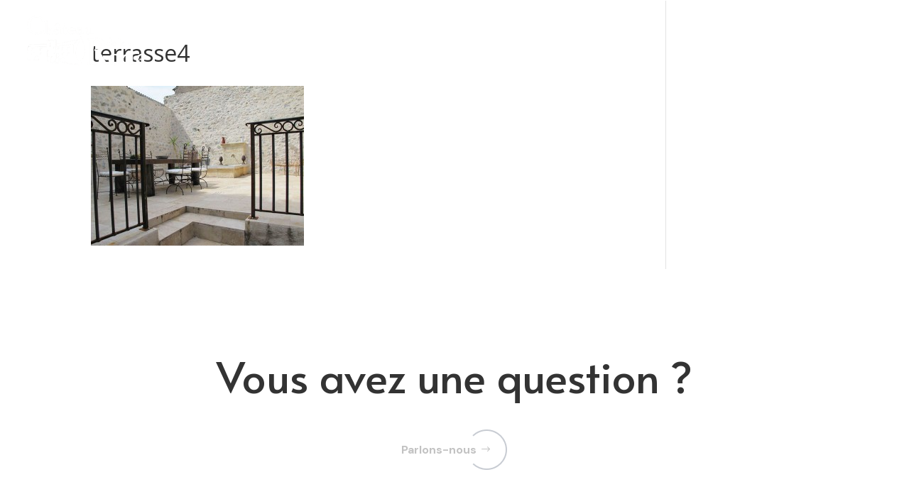

--- FILE ---
content_type: text/html; charset=UTF-8
request_url: http://www.chateaudelarode.fr/le-chateau/terrasse4/
body_size: 13769
content:
<!DOCTYPE html>
<html lang="fr-FR">
<head>
	<meta charset="UTF-8" />
<meta http-equiv="X-UA-Compatible" content="IE=edge">
	<link rel="pingback" href="http://www.chateaudelarode.fr/xmlrpc.php" />

	<script type="text/javascript">
		document.documentElement.className = 'js';
	</script>
	
	<script>var et_site_url='http://www.chateaudelarode.fr';var et_post_id='456';function et_core_page_resource_fallback(a,b){"undefined"===typeof b&&(b=a.sheet.cssRules&&0===a.sheet.cssRules.length);b&&(a.onerror=null,a.onload=null,a.href?a.href=et_site_url+"/?et_core_page_resource="+a.id+et_post_id:a.src&&(a.src=et_site_url+"/?et_core_page_resource="+a.id+et_post_id))}
</script><script id="diviarea-loader">window.DiviPopupData=window.DiviAreaConfig={"zIndex":1000000,"animateSpeed":400,"triggerClassPrefix":"show-popup-","idAttrib":"data-popup","modalIndicatorClass":"is-modal","blockingIndicatorClass":"is-blocking","defaultShowCloseButton":true,"withCloseClass":"with-close","noCloseClass":"no-close","triggerCloseClass":"close","singletonClass":"single","darkModeClass":"dark","noShadowClass":"no-shadow","altCloseClass":"close-alt","popupSelector":".et_pb_section.popup","initializeOnEvent":"et_pb_after_init_modules","popupWrapperClass":"area-outer-wrap","fullHeightClass":"full-height","openPopupClass":"da-overlay-visible","overlayClass":"da-overlay","exitIndicatorClass":"on-exit","hoverTriggerClass":"on-hover","clickTriggerClass":"on-click","onExitDelay":2000,"notMobileClass":"not-mobile","notTabletClass":"not-tablet","notDesktopClass":"not-desktop","baseContext":"body","activePopupClass":"is-open","closeButtonClass":"da-close","withLoaderClass":"with-loader","debug":false,"ajaxUrl":"http:\/\/www.chateaudelarode.fr\/wp-admin\/admin-ajax.php","sys":[]};var divimode_loader=function(){"use strict";!function(t){t.DiviArea=t.DiviPopup={loaded:!1};var n=t.DiviArea,i=n.Hooks={},o={};function r(t,n,i){var r,e,c;if("string"==typeof t)if(o[t]){if(n)if((r=o[t])&&i)for(c=r.length;c--;)(e=r[c]).callback===n&&e.context===i&&(r[c]=!1);else for(c=r.length;c--;)r[c].callback===n&&(r[c]=!1)}else o[t]=[]}function e(t,n,i,r){if("string"==typeof t){var e={callback:n,priority:i,context:r},c=o[t];c?(c.push(e),c=function(t){var n,i,o,r,e=t.length;for(r=1;r<e;r++)for(n=t[r],i=r;i>0;i--)(o=t[i-1]).priority>n.priority&&(t[i]=o,t[i-1]=n);return t}(c)):c=[e],o[t]=c}}function c(t,n,i){"string"==typeof n&&(n=[n]);var r,e,c=[];for(r=0;r<n.length;r++)Array.prototype.push.apply(c,o[n[r]]);for(e=0;e<c.length;e++){var a=void 0;c[e]&&"function"==typeof c[e].callback&&("filter"===t?void 0!==(a=c[e].callback.apply(c[e].context,i))&&(i[0]=a):c[e].callback.apply(c[e].context,i))}if("filter"===t)return i[0]}i.silent=function(){return i},n.removeFilter=i.removeFilter=function(t,n){r(t,n)},n.removeAction=i.removeAction=function(t,n){r(t,n)},n.applyFilters=i.applyFilters=function(t){for(var n=[],i=arguments.length-1;i-- >0;)n[i]=arguments[i+1];return c("filter",t,n)},n.doAction=i.doAction=function(t){for(var n=[],i=arguments.length-1;i-- >0;)n[i]=arguments[i+1];c("action",t,n)},n.addFilter=i.addFilter=function(n,i,o,r){e(n,i,parseInt(o||10,10),r||t)},n.addAction=i.addAction=function(n,i,o,r){e(n,i,parseInt(o||10,10),r||t)},n.addActionOnce=i.addActionOnce=function(n,i,o,c){e(n,i,parseInt(o||10,10),c||t),e(n,(function(){r(n,i)}),1+parseInt(o||10,10),c||t)}}(window);return{}}();
</script><meta name='robots' content='index, follow, max-image-preview:large, max-snippet:-1, max-video-preview:-1' />

	<!-- This site is optimized with the Yoast SEO plugin v21.9.1 - https://yoast.com/wordpress/plugins/seo/ -->
	<title>terrasse4 &#8211; Château de la Rode</title>
	<link rel="canonical" href="http://www.chateaudelarode.fr/le-chateau/terrasse4/" />
	<meta property="og:locale" content="fr_FR" />
	<meta property="og:type" content="article" />
	<meta property="og:title" content="terrasse4 &#8211; Château de la Rode" />
	<meta property="og:url" content="http://www.chateaudelarode.fr/le-chateau/terrasse4/" />
	<meta property="og:site_name" content="Château de la Rode" />
	<meta property="article:publisher" content="https://fr-fr.facebook.com/chateaudelarode/" />
	<meta property="og:image" content="http://www.chateaudelarode.fr/le-chateau/terrasse4" />
	<meta property="og:image:width" content="600" />
	<meta property="og:image:height" content="450" />
	<meta property="og:image:type" content="image/jpeg" />
	<meta name="twitter:card" content="summary_large_image" />
	<script type="application/ld+json" class="yoast-schema-graph">{"@context":"https://schema.org","@graph":[{"@type":"WebPage","@id":"http://www.chateaudelarode.fr/le-chateau/terrasse4/","url":"http://www.chateaudelarode.fr/le-chateau/terrasse4/","name":"terrasse4 &#8211; Château de la Rode","isPartOf":{"@id":"http://www.chateaudelarode.fr/#website"},"primaryImageOfPage":{"@id":"http://www.chateaudelarode.fr/le-chateau/terrasse4/#primaryimage"},"image":{"@id":"http://www.chateaudelarode.fr/le-chateau/terrasse4/#primaryimage"},"thumbnailUrl":"http://www.chateaudelarode.fr/wp-content/uploads/2015/08/terrasse4.jpg","datePublished":"2015-08-27T15:24:04+00:00","dateModified":"2015-08-27T15:24:04+00:00","breadcrumb":{"@id":"http://www.chateaudelarode.fr/le-chateau/terrasse4/#breadcrumb"},"inLanguage":"fr-FR","potentialAction":[{"@type":"ReadAction","target":["http://www.chateaudelarode.fr/le-chateau/terrasse4/"]}]},{"@type":"ImageObject","inLanguage":"fr-FR","@id":"http://www.chateaudelarode.fr/le-chateau/terrasse4/#primaryimage","url":"http://www.chateaudelarode.fr/wp-content/uploads/2015/08/terrasse4.jpg","contentUrl":"http://www.chateaudelarode.fr/wp-content/uploads/2015/08/terrasse4.jpg","width":600,"height":450},{"@type":"BreadcrumbList","@id":"http://www.chateaudelarode.fr/le-chateau/terrasse4/#breadcrumb","itemListElement":[{"@type":"ListItem","position":1,"name":"Accueil","item":"https://www.chateaudelarode.fr/"},{"@type":"ListItem","position":2,"name":"Le Château de la rode","item":"https://www.chateaudelarode.fr/le-chateau/"},{"@type":"ListItem","position":3,"name":"terrasse4"}]},{"@type":"WebSite","@id":"http://www.chateaudelarode.fr/#website","url":"http://www.chateaudelarode.fr/","name":"Château de la Rode","description":"Chambres d&#039;hôtes d&#039;exception dans les Cévennes","publisher":{"@id":"http://www.chateaudelarode.fr/#organization"},"potentialAction":[{"@type":"SearchAction","target":{"@type":"EntryPoint","urlTemplate":"http://www.chateaudelarode.fr/?s={search_term_string}"},"query-input":"required name=search_term_string"}],"inLanguage":"fr-FR"},{"@type":"Organization","@id":"http://www.chateaudelarode.fr/#organization","name":"Château de la Rode","alternateName":"Château de la Rode","url":"http://www.chateaudelarode.fr/","logo":{"@type":"ImageObject","inLanguage":"fr-FR","@id":"http://www.chateaudelarode.fr/#/schema/logo/image/","url":"http://www.chateaudelarode.fr/wp-content/uploads/2020/01/logo-chateau-de-la-rode-aumessas.png","contentUrl":"http://www.chateaudelarode.fr/wp-content/uploads/2020/01/logo-chateau-de-la-rode-aumessas.png","width":400,"height":167,"caption":"Château de la Rode"},"image":{"@id":"http://www.chateaudelarode.fr/#/schema/logo/image/"},"sameAs":["https://fr-fr.facebook.com/chateaudelarode/","https://www.instagram.com/chateaudelarode/?hl=fr"]}]}</script>
	<!-- / Yoast SEO plugin. -->


<link rel='dns-prefetch' href='//fonts.googleapis.com' />
<link rel="alternate" type="application/rss+xml" title="Château de la Rode &raquo; Flux" href="http://www.chateaudelarode.fr/feed/" />
<link rel="alternate" type="application/rss+xml" title="Château de la Rode &raquo; Flux des commentaires" href="http://www.chateaudelarode.fr/comments/feed/" />
<link rel="alternate" type="application/rss+xml" title="Château de la Rode &raquo; terrasse4 Flux des commentaires" href="http://www.chateaudelarode.fr/le-chateau/terrasse4/feed/" />
<meta content="Divi v.4.9.7" name="generator"/><link rel='stylesheet' id='wp-block-library-css' href='http://www.chateaudelarode.fr/wp-includes/css/dist/block-library/style.min.css?ver=6.4.7' type='text/css' media='all' />
<style id='classic-theme-styles-inline-css' type='text/css'>
/*! This file is auto-generated */
.wp-block-button__link{color:#fff;background-color:#32373c;border-radius:9999px;box-shadow:none;text-decoration:none;padding:calc(.667em + 2px) calc(1.333em + 2px);font-size:1.125em}.wp-block-file__button{background:#32373c;color:#fff;text-decoration:none}
</style>
<style id='global-styles-inline-css' type='text/css'>
body{--wp--preset--color--black: #000000;--wp--preset--color--cyan-bluish-gray: #abb8c3;--wp--preset--color--white: #ffffff;--wp--preset--color--pale-pink: #f78da7;--wp--preset--color--vivid-red: #cf2e2e;--wp--preset--color--luminous-vivid-orange: #ff6900;--wp--preset--color--luminous-vivid-amber: #fcb900;--wp--preset--color--light-green-cyan: #7bdcb5;--wp--preset--color--vivid-green-cyan: #00d084;--wp--preset--color--pale-cyan-blue: #8ed1fc;--wp--preset--color--vivid-cyan-blue: #0693e3;--wp--preset--color--vivid-purple: #9b51e0;--wp--preset--gradient--vivid-cyan-blue-to-vivid-purple: linear-gradient(135deg,rgba(6,147,227,1) 0%,rgb(155,81,224) 100%);--wp--preset--gradient--light-green-cyan-to-vivid-green-cyan: linear-gradient(135deg,rgb(122,220,180) 0%,rgb(0,208,130) 100%);--wp--preset--gradient--luminous-vivid-amber-to-luminous-vivid-orange: linear-gradient(135deg,rgba(252,185,0,1) 0%,rgba(255,105,0,1) 100%);--wp--preset--gradient--luminous-vivid-orange-to-vivid-red: linear-gradient(135deg,rgba(255,105,0,1) 0%,rgb(207,46,46) 100%);--wp--preset--gradient--very-light-gray-to-cyan-bluish-gray: linear-gradient(135deg,rgb(238,238,238) 0%,rgb(169,184,195) 100%);--wp--preset--gradient--cool-to-warm-spectrum: linear-gradient(135deg,rgb(74,234,220) 0%,rgb(151,120,209) 20%,rgb(207,42,186) 40%,rgb(238,44,130) 60%,rgb(251,105,98) 80%,rgb(254,248,76) 100%);--wp--preset--gradient--blush-light-purple: linear-gradient(135deg,rgb(255,206,236) 0%,rgb(152,150,240) 100%);--wp--preset--gradient--blush-bordeaux: linear-gradient(135deg,rgb(254,205,165) 0%,rgb(254,45,45) 50%,rgb(107,0,62) 100%);--wp--preset--gradient--luminous-dusk: linear-gradient(135deg,rgb(255,203,112) 0%,rgb(199,81,192) 50%,rgb(65,88,208) 100%);--wp--preset--gradient--pale-ocean: linear-gradient(135deg,rgb(255,245,203) 0%,rgb(182,227,212) 50%,rgb(51,167,181) 100%);--wp--preset--gradient--electric-grass: linear-gradient(135deg,rgb(202,248,128) 0%,rgb(113,206,126) 100%);--wp--preset--gradient--midnight: linear-gradient(135deg,rgb(2,3,129) 0%,rgb(40,116,252) 100%);--wp--preset--font-size--small: 13px;--wp--preset--font-size--medium: 20px;--wp--preset--font-size--large: 36px;--wp--preset--font-size--x-large: 42px;--wp--preset--spacing--20: 0.44rem;--wp--preset--spacing--30: 0.67rem;--wp--preset--spacing--40: 1rem;--wp--preset--spacing--50: 1.5rem;--wp--preset--spacing--60: 2.25rem;--wp--preset--spacing--70: 3.38rem;--wp--preset--spacing--80: 5.06rem;--wp--preset--shadow--natural: 6px 6px 9px rgba(0, 0, 0, 0.2);--wp--preset--shadow--deep: 12px 12px 50px rgba(0, 0, 0, 0.4);--wp--preset--shadow--sharp: 6px 6px 0px rgba(0, 0, 0, 0.2);--wp--preset--shadow--outlined: 6px 6px 0px -3px rgba(255, 255, 255, 1), 6px 6px rgba(0, 0, 0, 1);--wp--preset--shadow--crisp: 6px 6px 0px rgba(0, 0, 0, 1);}:where(.is-layout-flex){gap: 0.5em;}:where(.is-layout-grid){gap: 0.5em;}body .is-layout-flow > .alignleft{float: left;margin-inline-start: 0;margin-inline-end: 2em;}body .is-layout-flow > .alignright{float: right;margin-inline-start: 2em;margin-inline-end: 0;}body .is-layout-flow > .aligncenter{margin-left: auto !important;margin-right: auto !important;}body .is-layout-constrained > .alignleft{float: left;margin-inline-start: 0;margin-inline-end: 2em;}body .is-layout-constrained > .alignright{float: right;margin-inline-start: 2em;margin-inline-end: 0;}body .is-layout-constrained > .aligncenter{margin-left: auto !important;margin-right: auto !important;}body .is-layout-constrained > :where(:not(.alignleft):not(.alignright):not(.alignfull)){max-width: var(--wp--style--global--content-size);margin-left: auto !important;margin-right: auto !important;}body .is-layout-constrained > .alignwide{max-width: var(--wp--style--global--wide-size);}body .is-layout-flex{display: flex;}body .is-layout-flex{flex-wrap: wrap;align-items: center;}body .is-layout-flex > *{margin: 0;}body .is-layout-grid{display: grid;}body .is-layout-grid > *{margin: 0;}:where(.wp-block-columns.is-layout-flex){gap: 2em;}:where(.wp-block-columns.is-layout-grid){gap: 2em;}:where(.wp-block-post-template.is-layout-flex){gap: 1.25em;}:where(.wp-block-post-template.is-layout-grid){gap: 1.25em;}.has-black-color{color: var(--wp--preset--color--black) !important;}.has-cyan-bluish-gray-color{color: var(--wp--preset--color--cyan-bluish-gray) !important;}.has-white-color{color: var(--wp--preset--color--white) !important;}.has-pale-pink-color{color: var(--wp--preset--color--pale-pink) !important;}.has-vivid-red-color{color: var(--wp--preset--color--vivid-red) !important;}.has-luminous-vivid-orange-color{color: var(--wp--preset--color--luminous-vivid-orange) !important;}.has-luminous-vivid-amber-color{color: var(--wp--preset--color--luminous-vivid-amber) !important;}.has-light-green-cyan-color{color: var(--wp--preset--color--light-green-cyan) !important;}.has-vivid-green-cyan-color{color: var(--wp--preset--color--vivid-green-cyan) !important;}.has-pale-cyan-blue-color{color: var(--wp--preset--color--pale-cyan-blue) !important;}.has-vivid-cyan-blue-color{color: var(--wp--preset--color--vivid-cyan-blue) !important;}.has-vivid-purple-color{color: var(--wp--preset--color--vivid-purple) !important;}.has-black-background-color{background-color: var(--wp--preset--color--black) !important;}.has-cyan-bluish-gray-background-color{background-color: var(--wp--preset--color--cyan-bluish-gray) !important;}.has-white-background-color{background-color: var(--wp--preset--color--white) !important;}.has-pale-pink-background-color{background-color: var(--wp--preset--color--pale-pink) !important;}.has-vivid-red-background-color{background-color: var(--wp--preset--color--vivid-red) !important;}.has-luminous-vivid-orange-background-color{background-color: var(--wp--preset--color--luminous-vivid-orange) !important;}.has-luminous-vivid-amber-background-color{background-color: var(--wp--preset--color--luminous-vivid-amber) !important;}.has-light-green-cyan-background-color{background-color: var(--wp--preset--color--light-green-cyan) !important;}.has-vivid-green-cyan-background-color{background-color: var(--wp--preset--color--vivid-green-cyan) !important;}.has-pale-cyan-blue-background-color{background-color: var(--wp--preset--color--pale-cyan-blue) !important;}.has-vivid-cyan-blue-background-color{background-color: var(--wp--preset--color--vivid-cyan-blue) !important;}.has-vivid-purple-background-color{background-color: var(--wp--preset--color--vivid-purple) !important;}.has-black-border-color{border-color: var(--wp--preset--color--black) !important;}.has-cyan-bluish-gray-border-color{border-color: var(--wp--preset--color--cyan-bluish-gray) !important;}.has-white-border-color{border-color: var(--wp--preset--color--white) !important;}.has-pale-pink-border-color{border-color: var(--wp--preset--color--pale-pink) !important;}.has-vivid-red-border-color{border-color: var(--wp--preset--color--vivid-red) !important;}.has-luminous-vivid-orange-border-color{border-color: var(--wp--preset--color--luminous-vivid-orange) !important;}.has-luminous-vivid-amber-border-color{border-color: var(--wp--preset--color--luminous-vivid-amber) !important;}.has-light-green-cyan-border-color{border-color: var(--wp--preset--color--light-green-cyan) !important;}.has-vivid-green-cyan-border-color{border-color: var(--wp--preset--color--vivid-green-cyan) !important;}.has-pale-cyan-blue-border-color{border-color: var(--wp--preset--color--pale-cyan-blue) !important;}.has-vivid-cyan-blue-border-color{border-color: var(--wp--preset--color--vivid-cyan-blue) !important;}.has-vivid-purple-border-color{border-color: var(--wp--preset--color--vivid-purple) !important;}.has-vivid-cyan-blue-to-vivid-purple-gradient-background{background: var(--wp--preset--gradient--vivid-cyan-blue-to-vivid-purple) !important;}.has-light-green-cyan-to-vivid-green-cyan-gradient-background{background: var(--wp--preset--gradient--light-green-cyan-to-vivid-green-cyan) !important;}.has-luminous-vivid-amber-to-luminous-vivid-orange-gradient-background{background: var(--wp--preset--gradient--luminous-vivid-amber-to-luminous-vivid-orange) !important;}.has-luminous-vivid-orange-to-vivid-red-gradient-background{background: var(--wp--preset--gradient--luminous-vivid-orange-to-vivid-red) !important;}.has-very-light-gray-to-cyan-bluish-gray-gradient-background{background: var(--wp--preset--gradient--very-light-gray-to-cyan-bluish-gray) !important;}.has-cool-to-warm-spectrum-gradient-background{background: var(--wp--preset--gradient--cool-to-warm-spectrum) !important;}.has-blush-light-purple-gradient-background{background: var(--wp--preset--gradient--blush-light-purple) !important;}.has-blush-bordeaux-gradient-background{background: var(--wp--preset--gradient--blush-bordeaux) !important;}.has-luminous-dusk-gradient-background{background: var(--wp--preset--gradient--luminous-dusk) !important;}.has-pale-ocean-gradient-background{background: var(--wp--preset--gradient--pale-ocean) !important;}.has-electric-grass-gradient-background{background: var(--wp--preset--gradient--electric-grass) !important;}.has-midnight-gradient-background{background: var(--wp--preset--gradient--midnight) !important;}.has-small-font-size{font-size: var(--wp--preset--font-size--small) !important;}.has-medium-font-size{font-size: var(--wp--preset--font-size--medium) !important;}.has-large-font-size{font-size: var(--wp--preset--font-size--large) !important;}.has-x-large-font-size{font-size: var(--wp--preset--font-size--x-large) !important;}
.wp-block-navigation a:where(:not(.wp-element-button)){color: inherit;}
:where(.wp-block-post-template.is-layout-flex){gap: 1.25em;}:where(.wp-block-post-template.is-layout-grid){gap: 1.25em;}
:where(.wp-block-columns.is-layout-flex){gap: 2em;}:where(.wp-block-columns.is-layout-grid){gap: 2em;}
.wp-block-pullquote{font-size: 1.5em;line-height: 1.6;}
</style>
<link rel='stylesheet' id='css-divi-area-css' href='http://www.chateaudelarode.fr/wp-content/plugins/popups-for-divi/styles/front.min.css?ver=3.0.5' type='text/css' media='all' />
<style id='css-divi-area-inline-css' type='text/css'>
.et_pb_section.popup{display:none}
</style>
<link rel='stylesheet' id='divi-style-css' href='http://www.chateaudelarode.fr/wp-content/themes/chateaudelarode-site/style.css?ver=4.9.7' type='text/css' media='all' />
<style id='divi-style-inline-css' type='text/css'>

				picture#logo {
					display: inherit;
				}
				picture#logo source, picture#logo img {
					max-height: 75%;
					vertical-align: middle;
				}
				@media (min-width: 981px) {
					.et_vertical_nav #main-header picture#logo source,
					.et_vertical_nav #main-header picture#logo img {
						margin-bottom: 28px;
					}
				}
			
</style>
<link rel='stylesheet' id='et-builder-googlefonts-cached-css' href='http://fonts.googleapis.com/css?family=Open+Sans:300,300italic,regular,italic,600,600italic,700,700italic,800,800italic|Alata:regular|Raleway:100,100italic,200,200italic,300,300italic,regular,italic,500,500italic,600,600italic,700,700italic,800,800italic,900,900italic|Montserrat:100,100italic,200,200italic,300,300italic,regular,italic,500,500italic,600,600italic,700,700italic,800,800italic,900,900italic|DM+Sans:regular,italic,500,500italic,700,700italic&#038;subset=cyrillic,cyrillic-ext,greek,greek-ext,latin,latin-ext,vietnamese&#038;display=swap' type='text/css' media='all' />
<script type="text/javascript" src="http://www.chateaudelarode.fr/wp-includes/js/jquery/jquery.min.js?ver=3.7.1" id="jquery-core-js"></script>
<script type="text/javascript" src="http://www.chateaudelarode.fr/wp-includes/js/jquery/jquery-migrate.min.js?ver=3.4.1" id="jquery-migrate-js"></script>
<script type="text/javascript" src="http://www.chateaudelarode.fr/wp-content/plugins/popups-for-divi/scripts/ie-compat.min.js?ver=3.0.5" id="dap-ie-js"></script>
<link rel="https://api.w.org/" href="http://www.chateaudelarode.fr/wp-json/" /><link rel="alternate" type="application/json" href="http://www.chateaudelarode.fr/wp-json/wp/v2/media/456" /><link rel="EditURI" type="application/rsd+xml" title="RSD" href="http://www.chateaudelarode.fr/xmlrpc.php?rsd" />
<meta name="generator" content="WordPress 6.4.7" />
<link rel='shortlink' href='http://www.chateaudelarode.fr/?p=456' />
<link rel="alternate" type="application/json+oembed" href="http://www.chateaudelarode.fr/wp-json/oembed/1.0/embed?url=http%3A%2F%2Fwww.chateaudelarode.fr%2Fle-chateau%2Fterrasse4%2F" />
<link rel="alternate" type="text/xml+oembed" href="http://www.chateaudelarode.fr/wp-json/oembed/1.0/embed?url=http%3A%2F%2Fwww.chateaudelarode.fr%2Fle-chateau%2Fterrasse4%2F&#038;format=xml" />
<meta name="viewport" content="width=device-width, initial-scale=1.0, maximum-scale=1.0, user-scalable=0" /><link rel="preload" href="http://www.chateaudelarode.fr/wp-content/themes/chateaudelarode-site/core/admin/fonts/modules.ttf" as="font" crossorigin="anonymous"><link rel="icon" href="http://www.chateaudelarode.fr/wp-content/uploads/2015/08/cropped-logofavicon-chateau-de-la-rode-cevennes-e1440691560258-32x32.png" sizes="32x32" />
<link rel="icon" href="http://www.chateaudelarode.fr/wp-content/uploads/2015/08/cropped-logofavicon-chateau-de-la-rode-cevennes-e1440691560258-192x192.png" sizes="192x192" />
<link rel="apple-touch-icon" href="http://www.chateaudelarode.fr/wp-content/uploads/2015/08/cropped-logofavicon-chateau-de-la-rode-cevennes-e1440691560258-180x180.png" />
<meta name="msapplication-TileImage" content="http://www.chateaudelarode.fr/wp-content/uploads/2015/08/cropped-logofavicon-chateau-de-la-rode-cevennes-e1440691560258-270x270.png" />
<link rel="stylesheet" id="et-divi-customizer-global-cached-inline-styles" href="http://www.chateaudelarode.fr/wp-content/et-cache/global/et-divi-customizer-global-17673678380353.min.css" onerror="et_core_page_resource_fallback(this, true)" onload="et_core_page_resource_fallback(this)" /></head>
<body class="attachment attachment-template-default attachmentid-456 attachment-jpeg et-tb-has-template et-tb-has-header et-tb-has-footer et_pb_button_helper_class et_pb_gutter et_pb_gutters3 et_smooth_scroll et_right_sidebar et_divi_theme et-db et_minified_js et_minified_css">
	<div id="page-container">
<div id="et-boc" class="et-boc">
			
		<header class="et-l et-l--header">
			<div class="et_builder_inner_content et_pb_gutters3">
		<div class="et_pb_section et_pb_section_0_tb_header et_section_regular et_section_transparent" >
				
				
				
				
					<div class="et_pb_row et_pb_row_0_tb_header et_pb_equal_columns et_pb_gutters1">
				<div class="et_pb_column et_pb_column_1_4 et_pb_column_0_tb_header  et_pb_css_mix_blend_mode_passthrough">
				
				
				<div class="et_pb_module et_pb_image et_pb_image_0_tb_header">
				
				
				<a href="http://www.chateaudelarode.fr/"><span class="et_pb_image_wrap "><img decoding="async" width="612" height="256" src="https://www.chateaudelarode.fr/wp-content/uploads/2015/08/logo-chateau-de-la-rode-cevennes-chambres-hotes-location-appartement-parc-national-.png" alt="Appartements et chambres d’hôtes d’exception au coeur du parc national des Cèvennes, à Aumessas" title="Retour à l&#039;accueil" srcset="http://www.chateaudelarode.fr/wp-content/uploads/2015/08/logo-chateau-de-la-rode-cevennes-chambres-hotes-location-appartement-parc-national-.png 612w, http://www.chateaudelarode.fr/wp-content/uploads/2015/08/logo-chateau-de-la-rode-cevennes-chambres-hotes-location-appartement-parc-national--300x125.png 300w" sizes="(max-width: 612px) 100vw, 612px" class="wp-image-101" /></span></a>
			</div>
			</div> <!-- .et_pb_column --><div class="et_pb_column et_pb_column_1_2 et_pb_column_1_tb_header  et_pb_css_mix_blend_mode_passthrough">
				
				
				<div class="et_pb_module et_pb_code et_pb_code_0_tb_header">
				
				
				<div class="et_pb_code_inner"><style>
  
/* enable class below once you're done editing the menu */

.fullwidth-menu {
opacity: 0;
top: 0vh;
visibility: hidden;
}

.menu-pointer {
    cursor: pointer;
}

.line{
display: block;
position: absolute;
height: 2px;
width: 100%;
background: white;
opacity: 1;
-webkit-transition: .1s ease-in-out;
-moz-transition: .1s ease-in-out;
-o-transition: .1s ease-in-out;
transition: .1s ease-in-out;
}

.fullwidth-open.open .line{
background: white; 
}

.line-1 {
top: 15px;    
}
  
.line-2 {
top: 25px;
width: 80%;
}
 
.line-3 {
top: 35px;
width: 50%;
}
 
.fullwidth-open.open .line-1 {
top: 25px;
-webkit-transform: rotate(135deg);
-moz-transform: rotate(135deg);
-o-transform: rotate(135deg);
transform: rotate(135deg);
}
 
.fullwidth-open.open .line-2 {
display: none;
}
 
.fullwidth-open.open .line-3 {
top: 25px;
width: 100%;
-webkit-transform: rotate(-135deg);
-moz-transform: rotate(-135deg);
-o-transform: rotate(-135deg);
transform: rotate(-135deg);
}
 
.fullwidth-menu-open {
opacity: 1 !important;
top: 0 !important;
visibility: visible !important;
}
 
.fullwidth-menu {
-webkit-transition: all 0.5s ease !important;
-moz-transition: all 0.5s ease !important;
-o-transition: all 0.5s ease !important;
-ms-transition: all 0.5s ease !important;
transition: all 0.5s ease !important;
}
  
.main-menu-item ul {
display: none; 
padding: 0;
margin-top: 50px;
}
  
.toggle-sub-menu {
cursor: pointer;
}  

</style>

<script src="https://cdnjs.cloudflare.com/ajax/libs/animejs/3.2.0/anime.min.js"></script>

<script>
  
jQuery(function($){
$(document).ready(function(){  

// All variables needed in functions  
var menuSection = $('.fullwidth-menu');
var hamburgerIcon = $('.fullwidth-open');
var menuLink = $('.fullwidth-menu a');
var subMenu = $('.main-menu-item ul');
var toggleIcon = $('.toggle-sub-menu');
  
  
// Open fullwidth menu & animate items  
hamburgerIcon.click(function(){
	$(this).toggleClass('open');
	menuSection.toggleClass('fullwidth-menu-open');
	if (menuSection.hasClass("fullwidth-menu-open")) {
		anime({
  		targets: '.stagger-effect',
  		translateY: [150, 0],
  		opacity: [0, 1],
  		loop: false,
  		delay: anime.stagger(100, {easing: 'easeOutQuad'})
		});

	} else { 
		subMenu.slideUp();  
		toggleIcon.text($(this).text() == '+' ? '-' : '+');  
	}
});

  
// Change icon when toggling the submenu  
toggleIcon.click(function(){  
	var subMenu = $(this).parent().find("ul");
	subMenu.slideToggle(); 
	$(this).text($(this).text() == '-' ? '+' : '-'); 
});  
  
});
});
  
</script></div>
			</div> <!-- .et_pb_code -->
			</div> <!-- .et_pb_column --><div class="et_pb_column et_pb_column_1_4 et_pb_column_2_tb_header  et_pb_css_mix_blend_mode_passthrough et-last-child">
				
				
				<div class="et_pb_module et_pb_text et_pb_text_0_tb_header fullwidth-open menu-pointer  et_pb_text_align_left et_pb_bg_layout_light">
				
				
				<div class="et_pb_text_inner"><span class="line line-1"></span><br />
<span class="line line-2"></span><br />
<span class="line line-3"></span></div>
			</div> <!-- .et_pb_text -->
			</div> <!-- .et_pb_column -->
				
				
			</div> <!-- .et_pb_row -->
				
				
			</div> <!-- .et_pb_section --><div class="et_pb_section et_pb_section_1_tb_header fullwidth-menu et_section_regular et_pb_section--absolute" >
				
				
				
				
					<div class="et_pb_row et_pb_row_1_tb_header et_pb_equal_columns et_pb_gutters1">
				<div class="et_pb_with_border et_pb_column_1_2 et_pb_column et_pb_column_3_tb_header  et_pb_css_mix_blend_mode_passthrough">
				
				
				<div class="et_pb_module et_pb_text et_pb_text_1_tb_header stagger-effect main-menu-item   et_pb_text_align_left et_pb_bg_layout_light">
				
				
				<div class="et_pb_text_inner"><span style="color: #686868; font-family: 'Montserrat',Helvetica,Arial,Lucida,sans-serif;  font-weight:100;">01—</span> <a href="/">Accueil</a> </div>
			</div> <!-- .et_pb_text --><div class="et_pb_module et_pb_text et_pb_text_2_tb_header stagger-effect main-menu-item   et_pb_text_align_left et_pb_bg_layout_light">
				
				
				<div class="et_pb_text_inner"><p><span style="color: #686868; font-family: 'Montserrat',Helvetica,Arial,Lucida,sans-serif;  font-weight:100;">02—</span> <a href="/les-chambres-d-hotes/">Chambres</a></p></div>
			</div> <!-- .et_pb_text --><div class="et_pb_module et_pb_text et_pb_text_3_tb_header stagger-effect main-menu-item   et_pb_text_align_left et_pb_bg_layout_light">
				
				
				<div class="et_pb_text_inner"><span style="color: #686868; font-family: 'Montserrat',Helvetica,Arial,Lucida,sans-serif; font-weight: 100;">03—</span> À Propos <span class="toggle-sub-menu" style="color: #fff; font-family: 'Montserrat';">+</span></p>
<ul>
<li><a href="/le-chateau/">Le Château</a></li>
<li><a href="/le-village-daumessas/">Le Village</a></li>
<li><a href="/les-activites/">Les Activités</a></li>
</ul></div>
			</div> <!-- .et_pb_text --><div class="et_pb_module et_pb_text et_pb_text_4_tb_header stagger-effect main-menu-item   et_pb_text_align_left et_pb_bg_layout_light">
				
				
				<div class="et_pb_text_inner"><span style="color: #686868; font-family: 'Montserrat',Helvetica,Arial,Lucida,sans-serif;  font-weight:100; ">04—</span> <a href="/contact/">Contact</a> </div>
			</div> <!-- .et_pb_text -->
			</div> <!-- .et_pb_column --><div class="et_pb_column et_pb_column_1_2 et_pb_column_4_tb_header  et_pb_css_mix_blend_mode_passthrough et-last-child">
				
				
				<div class="et_pb_module et_pb_text et_pb_text_5_tb_header stagger-effect  et_pb_text_align_left et_pb_bg_layout_dark">
				
				
				<div class="et_pb_text_inner"><h4>Adresse</h4>
<p>Route d&rsquo;Arrigas,</br> 30770 Aumessas</br> France</br> <a href="https://goo.gl/maps/tpur2xm7vt7xeGzw9" target="_blank" rel="noopener">Lien géolocalisation</a></div>
			</div> <!-- .et_pb_text --><div class="et_pb_module et_pb_text et_pb_text_6_tb_header stagger-effect  et_pb_text_align_left et_pb_bg_layout_dark">
				
				
				<div class="et_pb_text_inner"><h4>Contact</h4>
<p>Didier </br>TOURNOT </br> +33 6 78 34 00 18 </br> <a href="mailto:didier.tournot@orange.fr" target="_blank" rel="noopener">didier.tournot@orange.fr</a></p></div>
			</div> <!-- .et_pb_text --><ul class="et_pb_module et_pb_social_media_follow et_pb_social_media_follow_0_tb_header stagger-effect clearfix  et_pb_bg_layout_light">
				
				
				<li
            class='et_pb_social_media_follow_network_0_tb_header et_pb_social_icon et_pb_social_network_link  et-social-facebook et_pb_social_media_follow_network_0_tb_header'><a
              href='https://fr-fr.facebook.com/chateaudelarode/'
              class='icon et_pb_with_border'
              title='Suivez sur Facebook'
               target="_blank"><span
                class='et_pb_social_media_follow_network_name'
                aria-hidden='true'
                >Suivre</span></a></li><li
            class='et_pb_social_media_follow_network_1_tb_header et_pb_social_icon et_pb_social_network_link  et-social-google-plus et_pb_social_media_follow_network_1_tb_header'><a
              href='https://goo.gl/maps/ttnHS8LmVumitCJFA'
              class='icon et_pb_with_border'
              title='Suivez sur Google+'
               target="_blank"><span
                class='et_pb_social_media_follow_network_name'
                aria-hidden='true'
                >Suivre</span></a></li><li
            class='et_pb_social_media_follow_network_2_tb_header et_pb_social_icon et_pb_social_network_link  et-social-instagram et_pb_social_media_follow_network_2_tb_header'><a
              href='https://www.instagram.com/chateaudelarode/?hl=fr'
              class='icon et_pb_with_border'
              title='Suivez sur Instagram'
               target="_blank"><span
                class='et_pb_social_media_follow_network_name'
                aria-hidden='true'
                >Suivre</span></a></li>
			</ul> <!-- .et_pb_counters -->
			</div> <!-- .et_pb_column -->
				
				
			</div> <!-- .et_pb_row -->
				
				
			</div> <!-- .et_pb_section -->		</div><!-- .et_builder_inner_content -->
	</header><!-- .et-l -->
	<div id="et-main-area">
	
<div id="main-content">


	<div class="container">
		<div id="content-area" class="clearfix">
			<div id="left-area">


			
				<article id="post-456" class="post-456 attachment type-attachment status-inherit hentry">

				
					<h1 class="entry-title main_title">terrasse4</h1>
				
				
					<div class="entry-content">
					<p class="attachment"><a href='http://www.chateaudelarode.fr/wp-content/uploads/2015/08/terrasse4.jpg'><img loading="lazy" decoding="async" width="300" height="225" src="http://www.chateaudelarode.fr/wp-content/uploads/2015/08/terrasse4-300x225.jpg" class="attachment-medium size-medium" alt="" srcset="http://www.chateaudelarode.fr/wp-content/uploads/2015/08/terrasse4-300x225.jpg 300w, http://www.chateaudelarode.fr/wp-content/uploads/2015/08/terrasse4.jpg 600w" sizes="(max-width: 300px) 100vw, 300px" /></a></p>
					</div> <!-- .entry-content -->

				
				</article> <!-- .et_pb_post -->

			

			</div> <!-- #left-area -->

					</div> <!-- #content-area -->
	</div> <!-- .container -->


</div> <!-- #main-content -->

	<footer class="et-l et-l--footer">
			<div class="et_builder_inner_content et_pb_gutters3">
		<div class="et_pb_section et_pb_section_0_tb_footer contact-c et_pb_with_background et_section_regular" >
				
				
				
				
					<div class="et_pb_row et_pb_row_0_tb_footer">
				<div class="et_pb_column et_pb_column_4_4 et_pb_column_0_tb_footer  et_pb_css_mix_blend_mode_passthrough et-last-child">
				
				
				<div class="et_pb_module et_pb_text et_pb_text_0_tb_footer  et_pb_text_align_center et_pb_bg_layout_light">
				
				
				<div class="et_pb_text_inner" data-et-multi-view="{&quot;schema&quot;:{&quot;content&quot;:{&quot;desktop&quot;:&quot;&lt;h2&gt;Vous avez une question ?&lt;\/h2&gt;&quot;,&quot;tablet&quot;:&quot;&quot;,&quot;phone&quot;:&quot;&lt;h2&gt;Vous avez&lt;\/h2&gt;\n&lt;h2&gt;une question ?&lt;\/h2&gt;&quot;}},&quot;slug&quot;:&quot;et_pb_text&quot;}" data-et-multi-view-load-tablet-hidden="true" data-et-multi-view-load-phone-hidden="true"><h2>Vous avez une question ?</h2></div>
			</div> <!-- .et_pb_text --><div class="et_pb_button_module_wrapper et_pb_button_0_tb_footer_wrapper et_pb_button_alignment_center et_pb_module ">
				<a class="et_pb_button et_pb_custom_button_icon et_pb_button_0_tb_footer et_pb_bg_layout_light" href="/contact/" data-icon="&#x24;" rel="nofollow noreferrer noopener">Parlons-nous</a>
			</div>
			</div> <!-- .et_pb_column -->
				
				
			</div> <!-- .et_pb_row -->
				
				
			</div> <!-- .et_pb_section --><div class="et_pb_section et_pb_section_1_tb_footer et_pb_sticky_module et_pb_with_background et_section_regular" >
				
				
				
				
					<div class="et_pb_row et_pb_row_1_tb_footer et_pb_row--with-menu">
				<div class="et_pb_column et_pb_column_4_4 et_pb_column_1_tb_footer  et_pb_css_mix_blend_mode_passthrough et-last-child et_pb_column--with-menu">
				
				
				<div class="et_pb_module et_pb_image et_pb_image_0_tb_footer">
				
				
				<a href="http://www.chateaudelarode.fr/"><span class="et_pb_image_wrap "><img loading="lazy" decoding="async" width="612" height="256" src="https://www.chateaudelarode.fr/wp-content/uploads/2015/08/logo-chateau-de-la-rode-cevennes-chambres-hotes-location-appartement-parc-national-.png" alt="Appartements et chambres d’hôtes d’exception au coeur du parc national des Cèvennes, à Aumessas" title="Retour à l&#039;accueil" srcset="http://www.chateaudelarode.fr/wp-content/uploads/2015/08/logo-chateau-de-la-rode-cevennes-chambres-hotes-location-appartement-parc-national-.png 612w, http://www.chateaudelarode.fr/wp-content/uploads/2015/08/logo-chateau-de-la-rode-cevennes-chambres-hotes-location-appartement-parc-national--300x125.png 300w" sizes="(max-width: 612px) 100vw, 612px" class="wp-image-101" /></span></a>
			</div><div class="et_pb_module et_pb_menu et_pb_menu_0_tb_footer et_pb_bg_layout_light  et_pb_text_align_left et_dropdown_animation_fade et_pb_menu--without-logo et_pb_menu--style-centered">
					
					
					<div class="et_pb_menu_inner_container clearfix">
						
						<div class="et_pb_menu__wrap">
							<div class="et_pb_menu__menu">
								<nav class="et-menu-nav"><ul id="menu-menu-top" class="et-menu nav upwards"><li class="et_pb_menu_page_id-5799 menu-item menu-item-type-custom menu-item-object-custom menu-item-5799"><a href="/">Accueil</a></li>
<li class="et_pb_menu_page_id-52 menu-item menu-item-type-post_type menu-item-object-page menu-item-67"><a href="http://www.chateaudelarode.fr/les-chambres-d-hotes/">Les chambres</a></li>
<li class="et_pb_menu_page_id-56 menu-item menu-item-type-post_type menu-item-object-page menu-item-4690"><a href="http://www.chateaudelarode.fr/le-chateau/">À propos</a></li>
<li class="et_pb_menu_page_id-472 menu-item menu-item-type-post_type menu-item-object-page menu-item-4697"><a href="http://www.chateaudelarode.fr/le-village-daumessas/">Le Village</a></li>
<li class="et_pb_menu_page_id-1216 menu-item menu-item-type-post_type menu-item-object-page menu-item-1226"><a href="http://www.chateaudelarode.fr/galerie-photos/">Galerie Photos</a></li>
<li class="et_pb_menu_page_id-60 menu-item menu-item-type-post_type menu-item-object-page menu-item-5397"><a href="http://www.chateaudelarode.fr/contact/">Contact</a></li>
</ul></nav>
							</div>
							
							
							<div class="et_mobile_nav_menu">
				<div class="mobile_nav closed et_pb_mobile_menu_upwards">
					<span class="mobile_menu_bar"></span>
				</div>
			</div>
						</div>
						
					</div>
				</div><div class="et_pb_module et_pb_divider et_pb_divider_0_tb_footer et_pb_divider_position_ et_pb_space"><div class="et_pb_divider_internal"></div></div><ul class="et_pb_module et_pb_social_media_follow et_pb_social_media_follow_0_tb_footer clearfix  et_pb_text_align_center et_pb_bg_layout_light">
				
				
				<li
            class='et_pb_social_media_follow_network_0_tb_footer et_pb_social_icon et_pb_social_network_link  et-social-facebook et_pb_social_media_follow_network_0_tb_footer'><a
              href='https://fr-fr.facebook.com/chateaudelarode/'
              class='icon et_pb_with_border'
              title='Suivez sur Facebook'
               target="_blank"><span
                class='et_pb_social_media_follow_network_name'
                aria-hidden='true'
                >Suivre</span></a></li><li
            class='et_pb_social_media_follow_network_1_tb_footer et_pb_social_icon et_pb_social_network_link  et-social-instagram et_pb_social_media_follow_network_1_tb_footer'><a
              href='https://www.instagram.com/chateaudelarode/?hl=fr'
              class='icon et_pb_with_border'
              title='Suivez sur Instagram'
               target="_blank"><span
                class='et_pb_social_media_follow_network_name'
                aria-hidden='true'
                >Suivre</span></a></li><li
            class='et_pb_social_media_follow_network_2_tb_footer et_pb_social_icon et_pb_social_network_link  et-social-google-plus et_pb_social_media_follow_network_2_tb_footer'><a
              href='https://www.google.com/search?rlz=1C5CHFA_enFR876FR877&#038;sxsrf=ACYBGNQkfO5whFkC80HjwI24_SG8I2J43Q%3A1578320931136&#038;ei=I0QTXvuDCIiPlwSCuYzICQ&#038;q=chateau+de+la+rode+aumessas&#038;oq=chateau+de+la+rode+aumessas&#038;gs_l=psy-ab.3..35i39l2.3118.3118..3726...0.0..0.63.175.4......0....1..gws-wiz.......35i304i39.wWIFpNFrAuU&#038;ved=0ahUKEwi7ocTTl-_mAhWIx4UKHYIcA5kQ4dUDCAs&#038;uact=5'
              class='icon et_pb_with_border'
              title='Suivez sur Google+'
               target="_blank"><span
                class='et_pb_social_media_follow_network_name'
                aria-hidden='true'
                >Suivre</span></a></li>
			</ul> <!-- .et_pb_counters --><div class="et_pb_module et_pb_text et_pb_text_1_tb_footer  et_pb_text_align_left et_pb_bg_layout_light">
				
				
				<div class="et_pb_text_inner"><p style="text-align: center;"><span>Copyright © 2024 Château de la Rode &#8211; <span style="color: #fff;"><a href="https://www.chateaudelarode.fr/mentions-legales/" style="color: #fff;">Mentions légales</a></span></span></p></div>
			</div> <!-- .et_pb_text -->
			</div> <!-- .et_pb_column -->
				
				
			</div> <!-- .et_pb_row -->
				
				
			</div> <!-- .et_pb_section --><div id="contact" class="et_pb_section et_pb_section_2_tb_footer popup et_section_regular" >
				
				
				
				
					<div class="et_pb_row et_pb_row_2_tb_footer">
				<div class="et_pb_column et_pb_column_4_4 et_pb_column_2_tb_footer  et_pb_css_mix_blend_mode_passthrough et-last-child">
				
				
				<div class="et_pb_module et_pb_text et_pb_text_2_tb_footer  et_pb_text_align_left et_pb_bg_layout_light">
				
				
				<div class="et_pb_text_inner"><h2 style="text-align: center;">Demande de réservation</h2></div>
			</div> <!-- .et_pb_text -->
			</div> <!-- .et_pb_column -->
				
				
			</div> <!-- .et_pb_row --><div class="et_pb_row et_pb_row_3_tb_footer">
				<div class="et_pb_column et_pb_column_4_4 et_pb_column_3_tb_footer  et_pb_css_mix_blend_mode_passthrough et-last-child">
				
				
				<div class="et_pb_module et_pb_text et_pb_text_3_tb_footer  et_pb_text_align_center et_pb_bg_layout_light">
				
				
				<div class="et_pb_text_inner"><h6>Téléphone</h6>
<p>+33 6 78 34 00 18</p></div>
			</div> <!-- .et_pb_text -->
			</div> <!-- .et_pb_column -->
				
				
			</div> <!-- .et_pb_row --><div class="et_pb_row et_pb_row_4_tb_footer">
				<div class="et_pb_column et_pb_column_4_4 et_pb_column_4_tb_footer  et_pb_css_mix_blend_mode_passthrough et-last-child">
				
				
				
			<div id="et_pb_contact_form_0" class="et_pb_with_border et_pb_module et_pb_contact_form_0_tb_footer et_pb_contact_form_container clearfix" data-form_unique_num="0">
				
				
				
				<div class="et-pb-contact-message"></div>
				
				<div class="et_pb_contact">
					<form class="et_pb_contact_form clearfix" method="post" action="http://www.chateaudelarode.fr/le-chateau/terrasse4/">
						<p class="et_pb_contact_field et_pb_contact_field_0_tb_footer et_pb_contact_field_last" data-id="name" data-type="input">
				
				
				<label for="et_pb_contact_name_0" class="et_pb_contact_form_label">Nom et prénom</label>
				<input type="text" id="et_pb_contact_name_0" class="input" value="" name="et_pb_contact_name_0" data-required_mark="required" data-field_type="input" data-original_id="name" placeholder="Nom et prénom">
			</p><p class="et_pb_contact_field et_pb_contact_field_1_tb_footer et_pb_contact_field_half" data-id="email" data-type="email">
				
				
				<label for="et_pb_contact_email_0" class="et_pb_contact_form_label">Email</label>
				<input type="text" id="et_pb_contact_email_0" class="input" value="" name="et_pb_contact_email_0" data-required_mark="required" data-field_type="email" data-original_id="email" placeholder="Email">
			</p><p class="et_pb_contact_field et_pb_contact_field_2_tb_footer et_pb_contact_field_half et_pb_contact_field_last" data-id="tel" data-type="input">
				
				
				<label for="et_pb_contact_tel_0" class="et_pb_contact_form_label">Téléphone</label>
				<input type="text" id="et_pb_contact_tel_0" class="input" value="" name="et_pb_contact_tel_0" data-required_mark="required" data-field_type="input" data-original_id="tel" placeholder="Téléphone" pattern="[0-9\s-]{0,14}" title="Nombres acceptés uniquement.Longueur maximum : 14 caractères.">
			</p><p class="et_pb_contact_field et_pb_contact_field_3_tb_footer et_pb_contact_field_last" data-id="message" data-type="text">
				
				
				<label for="et_pb_contact_message_0" class="et_pb_contact_form_label">Message</label>
				<textarea name="et_pb_contact_message_0" id="et_pb_contact_message_0" class="et_pb_contact_message input" data-required_mark="required" data-field_type="text" data-original_id="message" placeholder="Message"></textarea>
			</p>
						<input type="hidden" value="et_contact_proccess" name="et_pb_contactform_submit_0"/>
						<div class="et_contact_bottom_container">
							
			<div class="et_pb_contact_right">
				<p class="clearfix">
					<span class="et_pb_contact_captcha_question">13 + 15</span> = <input type="text" size="2" class="input et_pb_contact_captcha" data-first_digit="13" data-second_digit="15" value="" name="et_pb_contact_captcha_0" data-required_mark="required" autocomplete="off">
				</p>
			</div><!-- .et_pb_contact_right -->
							<button type="submit" name="et_builder_submit_button" class="et_pb_contact_submit et_pb_button">Envoyer</button>
						</div>
						<input type="hidden" id="_wpnonce-et-pb-contact-form-submitted-0" name="_wpnonce-et-pb-contact-form-submitted-0" value="67f022711b" /><input type="hidden" name="_wp_http_referer" value="/le-chateau/terrasse4/" />
					</form>
				</div> <!-- .et_pb_contact -->
			</div> <!-- .et_pb_contact_form_container -->
			
			</div> <!-- .et_pb_column -->
				
				
			</div> <!-- .et_pb_row -->
				
				
			</div> <!-- .et_pb_section -->		</div><!-- .et_builder_inner_content -->
	</footer><!-- .et-l -->
	    </div> <!-- #et-main-area -->

			
		</div><!-- #et-boc -->
		</div> <!-- #page-container -->

			<link rel='stylesheet' id='et-builder-googlefonts-css' href='http://fonts.googleapis.com/css?family=Open+Sans:300,300italic,regular,italic,600,600italic,700,700italic,800,800italic|Alata:regular|Raleway:100,200,300,regular,500,600,700,800,900,100italic,200italic,300italic,italic,500italic,600italic,700italic,800italic,900italic|Montserrat:100,100italic,200,200italic,300,300italic,regular,italic,500,500italic,600,600italic,700,700italic,800,800italic,900,900italic|DM+Sans:regular,italic,500,500italic,700,700italic&#038;subset=cyrillic,cyrillic-ext,greek,greek-ext,latin,latin-ext,vietnamese&#038;display=swap' type='text/css' media='all' />
<script type="text/javascript" src="http://www.chateaudelarode.fr/wp-content/plugins/popups-for-divi/scripts/front.min.js?ver=3.0.5" id="js-divi-area-js"></script>
<script type="text/javascript" src="http://www.chateaudelarode.fr/wp-includes/js/comment-reply.min.js?ver=6.4.7" id="comment-reply-js" async="async" data-wp-strategy="async"></script>
<script type="text/javascript" id="divi-custom-script-js-extra">
/* <![CDATA[ */
var DIVI = {"item_count":"%d Item","items_count":"%d Items"};
var et_shortcodes_strings = {"previous":"Pr\u00e9c\u00e9dent","next":"Suivant"};
var et_pb_custom = {"ajaxurl":"http:\/\/www.chateaudelarode.fr\/wp-admin\/admin-ajax.php","images_uri":"http:\/\/www.chateaudelarode.fr\/wp-content\/themes\/chateaudelarode-site\/images","builder_images_uri":"http:\/\/www.chateaudelarode.fr\/wp-content\/themes\/chateaudelarode-site\/includes\/builder\/images","et_frontend_nonce":"eadfb952e0","subscription_failed":"Veuillez v\u00e9rifier les champs ci-dessous pour vous assurer que vous avez entr\u00e9 les informations correctes.","et_ab_log_nonce":"3475b21985","fill_message":"S'il vous pla\u00eet, remplissez les champs suivants:","contact_error_message":"Veuillez corriger les erreurs suivantes :","invalid":"E-mail non valide","captcha":"Captcha","prev":"Pr\u00e9c\u00e9dent","previous":"Pr\u00e9c\u00e9dente","next":"Prochaine","wrong_captcha":"Vous avez entr\u00e9 le mauvais num\u00e9ro dans le captcha.","wrong_checkbox":"Checkbox","ignore_waypoints":"no","is_divi_theme_used":"1","widget_search_selector":".widget_search","ab_tests":[],"is_ab_testing_active":"","page_id":"456","unique_test_id":"","ab_bounce_rate":"5","is_cache_plugin_active":"yes","is_shortcode_tracking":"","tinymce_uri":""}; var et_builder_utils_params = {"condition":{"diviTheme":true,"extraTheme":false},"scrollLocations":["app","top"],"builderScrollLocations":{"desktop":"app","tablet":"app","phone":"app"},"onloadScrollLocation":"app","builderType":"fe"}; var et_frontend_scripts = {"builderCssContainerPrefix":"#et-boc","builderCssLayoutPrefix":"#et-boc .et-l"};
var et_pb_box_shadow_elements = [];
var et_pb_motion_elements = {"desktop":[{"id":".et_pb_button_0_tb_footer","start":0,"midStart":50,"midEnd":50,"end":100,"startValue":0,"midValue":100,"endValue":100,"resolver":"opacity","module_type":"et_pb_button","trigger_start":"middle","trigger_end":"middle"}],"tablet":[{"id":".et_pb_button_0_tb_footer","start":0,"midStart":50,"midEnd":50,"end":100,"startValue":0,"midValue":100,"endValue":100,"resolver":"opacity","module_type":"et_pb_button","trigger_start":"middle","trigger_end":"middle"}],"phone":[{"id":".et_pb_button_0_tb_footer","start":0,"midStart":50,"midEnd":50,"end":100,"startValue":0,"midValue":100,"endValue":100,"resolver":"opacity","module_type":"et_pb_button","trigger_start":"middle","trigger_end":"middle"}]};
var et_pb_sticky_elements = {"et_pb_section_1_tb_footer":{"id":"et_pb_section_1_tb_footer","selector":".et_pb_section_1_tb_footer","position":{"desktop":"bottom","tablet":"bottom","phone":"none"},"topOffset":"0px","bottomOffset":"0px","topLimit":"none","bottomLimit":"none","offsetSurrounding":"on","transition":"on","styles":{"module_alignment":{"desktop":"","tablet":"","phone":""}}}};
/* ]]> */
</script>
<script type="text/javascript" src="http://www.chateaudelarode.fr/wp-content/themes/chateaudelarode-site/js/custom.unified.js?ver=4.9.7" id="divi-custom-script-js"></script>
<script type="text/javascript" id="et-builder-cpt-modules-wrapper-js-extra">
/* <![CDATA[ */
var et_modules_wrapper = {"builderCssContainerPrefix":"#et-boc","builderCssLayoutPrefix":"#et-boc .et-l"};
/* ]]> */
</script>
<script type="text/javascript" src="http://www.chateaudelarode.fr/wp-content/themes/chateaudelarode-site/includes/builder/scripts/cpt-modules-wrapper.js?ver=4.9.7" id="et-builder-cpt-modules-wrapper-js"></script>
<script type="text/javascript" src="http://www.chateaudelarode.fr/wp-content/themes/chateaudelarode-site/core/admin/js/common.js?ver=4.9.7" id="et-core-common-js"></script>
<style id="et-core-unified-cpt-tb-5829-tb-5485-456-cached-inline-styles">.et_pb_section_0_tb_header.et_pb_section{padding-top:0px;padding-bottom:0px}.et_pb_section_0_tb_header{z-index:13;position:static!important;top:0px;right:auto;bottom:auto;left:0px}.et_pb_row_0_tb_header{background-color:RGBA(0,0,0,0);transition:background-color 300ms ease 0ms,background-image 300ms ease 0ms;display:flex}.et_pb_sticky .et_pb_row_0_tb_header{background-image:initial;background-color:#FFFFFF}.et_pb_row_1_tb_header.et_pb_row{padding-top:0px!important;padding-bottom:0px!important;padding-top:0px;padding-bottom:0px}.et_pb_row_0_tb_header.et_pb_row{padding-top:0px!important;padding-bottom:0px!important;padding-top:0px;padding-bottom:0px}.et_pb_row_0_tb_header,body #page-container .et-db #et-boc .et-l .et_pb_row_0_tb_header.et_pb_row,body.et_pb_pagebuilder_layout.single #page-container #et-boc .et-l .et_pb_row_0_tb_header.et_pb_row,body.et_pb_pagebuilder_layout.single.et_full_width_page #page-container .et_pb_row_0_tb_header.et_pb_row{width:95%;max-width:100%}.et_pb_sticky .et_pb_image_0_tb_header{filter:invert(100%);backface-visibility:hidden}.et_pb_image_0_tb_header{position:absolute!important;top:20px;bottom:auto;left:0px;right:auto;transition:filter 300ms ease 0ms;text-align:left;margin-left:0}.et_pb_image_0_tb_header .et_pb_image_wrap img{width:auto}.et_pb_text_0_tb_header{height:80px;padding-top:10px!important;padding-right:15px!important;padding-bottom:10px!important;padding-left:15px!important;width:80px;position:absolute!important;top:0px;bottom:auto;right:0px;left:auto}div.et_pb_section.et_pb_section_1_tb_header{background-image:linear-gradient(90deg,#000000 50%,#111111 50%)!important}.et_pb_section_1_tb_header{min-height:100vh;max-height:100vh;overflow-x:hidden;overflow-y:auto;position:absolute!important;top:0px;bottom:auto;left:50%;right:auto;transform:translateX(-50%)}.et_pb_section_1_tb_header.et_pb_section{padding-top:6px;padding-bottom:6px}.et_pb_row_1_tb_header{max-height:100vh;overflow-x:hidden;overflow-y:auto;position:absolute!important;top:0px;bottom:auto;left:50%;right:auto;transform:translateX(-50%)}.et_pb_row_1_tb_header,body #page-container .et-db #et-boc .et-l .et_pb_row_1_tb_header.et_pb_row,body.et_pb_pagebuilder_layout.single #page-container #et-boc .et-l .et_pb_row_1_tb_header.et_pb_row,body.et_pb_pagebuilder_layout.single.et_full_width_page #page-container .et_pb_row_1_tb_header.et_pb_row{width:100%;max-width:100%}.et_pb_text_6_tb_header.et_pb_text a{color:#FFFFFF!important}.et_pb_text_5_tb_header.et_pb_text a{color:#FFFFFF!important}.et_pb_text_4_tb_header.et_pb_text a{color:#FFFFFF!important}.et_pb_text_4_tb_header.et_pb_text{color:#FFFFFF!important}.et_pb_text_3_tb_header.et_pb_text a{color:#FFFFFF!important}.et_pb_text_3_tb_header.et_pb_text{color:#FFFFFF!important}.et_pb_text_2_tb_header.et_pb_text a{color:#FFFFFF!important}.et_pb_text_1_tb_header.et_pb_text{color:#FFFFFF!important}.et_pb_text_2_tb_header.et_pb_text{color:#FFFFFF!important}.et_pb_text_1_tb_header.et_pb_text a{color:#FFFFFF!important}.et_pb_text_2_tb_header{line-height:1em;font-family:'Alata',Helvetica,Arial,Lucida,sans-serif;font-weight:100;font-size:2.7vw;letter-spacing:0.1em;line-height:1em;padding-top:5%!important;padding-bottom:5%!important}.et_pb_text_1_tb_header{line-height:1em;font-family:'Alata',Helvetica,Arial,Lucida,sans-serif;font-weight:100;font-size:2.7vw;letter-spacing:0.1em;line-height:1em;padding-top:5%!important;padding-bottom:5%!important}.et_pb_text_3_tb_header{line-height:1em;font-family:'Alata',Helvetica,Arial,Lucida,sans-serif;font-weight:100;font-size:2.7vw;letter-spacing:0.1em;line-height:1em;padding-top:5%!important;padding-bottom:5%!important}.et_pb_text_4_tb_header{line-height:1em;font-family:'Alata',Helvetica,Arial,Lucida,sans-serif;font-weight:100;font-size:2.7vw;letter-spacing:0.1em;line-height:1em;padding-top:5%!important;padding-bottom:5%!important}.et_pb_text_2_tb_header ul li{line-height:1.5em;font-family:'Montserrat',Helvetica,Arial,Lucida,sans-serif;font-weight:700;text-transform:uppercase;font-size:1vw;line-height:1.5em}.et_pb_text_1_tb_header ul li{line-height:1.5em;font-family:'Montserrat',Helvetica,Arial,Lucida,sans-serif;font-weight:700;text-transform:uppercase;font-size:1vw;line-height:1.5em}.et_pb_text_3_tb_header ul li{line-height:1.5em;font-family:'Montserrat',Helvetica,Arial,Lucida,sans-serif;font-weight:700;text-transform:uppercase;font-size:1vw;line-height:1.5em}.et_pb_text_4_tb_header ul li{line-height:1.5em;font-family:'Montserrat',Helvetica,Arial,Lucida,sans-serif;font-weight:700;text-transform:uppercase;font-size:1vw;line-height:1.5em}.et_pb_text_4_tb_header ul{list-style-type:none!important;list-style-position:inside}.et_pb_text_3_tb_header ul{list-style-type:none!important;list-style-position:inside}.et_pb_text_1_tb_header ul{list-style-type:none!important;list-style-position:inside}.et_pb_text_2_tb_header ul{list-style-type:none!important;list-style-position:inside}.et_pb_text_5_tb_header.et_pb_text{color:#cecece!important}.et_pb_text_6_tb_header.et_pb_text{color:#cecece!important}.et_pb_text_5_tb_header{line-height:1.5em;font-family:'Alata',Helvetica,Arial,Lucida,sans-serif;font-size:0.8vw;letter-spacing:1px;line-height:1.5em;width:48%;display:inline-block}.et_pb_text_6_tb_header{line-height:1.5em;font-family:'Alata',Helvetica,Arial,Lucida,sans-serif;font-size:0.8vw;letter-spacing:1px;line-height:1.5em;width:48%;display:inline-block}.et_pb_text_5_tb_header a{text-decoration:underline}.et_pb_text_6_tb_header a{text-decoration:underline}.et_pb_text_5_tb_header h4{font-family:'Alata',Helvetica,Arial,Lucida,sans-serif;font-weight:700;font-size:1vw}.et_pb_text_6_tb_header h4{font-family:'Alata',Helvetica,Arial,Lucida,sans-serif;font-weight:700;font-size:1vw}ul.et_pb_social_media_follow_0_tb_header{margin-top:5vh!important}.et_pb_column_3_tb_header{border-right-width:2px;border-right-color:#191919;border-bottom-color:#191919;padding-top:24vh;padding-right:12%;padding-bottom:24vh;padding-left:12%}.et_pb_column_4_tb_header{padding-top:24vh;padding-right:13%;padding-bottom:24vh;padding-left:13%}@media only screen and (min-width:981px){.et_pb_image_0_tb_header{max-width:180px}}@media only screen and (max-width:980px){.et_pb_image_0_tb_header{max-width:50px}.et_pb_text_0_tb_header{padding-top:17px!important;padding-right:10px!important;padding-bottom:17px!important;padding-left:30px!important}.et_pb_text_1_tb_header{font-size:4vw}.et_pb_text_2_tb_header{font-size:4vw}.et_pb_text_3_tb_header{font-size:4vw}.et_pb_text_4_tb_header{font-size:4vw}.et_pb_text_1_tb_header ul li{font-size:2.5vw}.et_pb_text_2_tb_header ul li{font-size:2.5vw}.et_pb_text_3_tb_header ul li{font-size:2.5vw}.et_pb_text_4_tb_header ul li{font-size:2.5vw}.et_pb_text_5_tb_header{font-size:2.4vw}.et_pb_text_6_tb_header{font-size:2.4vw}.et_pb_text_5_tb_header h4{font-size:3vw}.et_pb_text_6_tb_header h4{font-size:3vw}.et_pb_column_3_tb_header{border-right-width:0px;border-bottom-width:2px;border-right-color:#191919;border-bottom-color:#191919;padding-top:10vh;padding-bottom:5vh}.et_pb_column_4_tb_header{padding-top:5vh;padding-bottom:5vh}}@media only screen and (max-width:767px){.et_pb_image_0_tb_header{max-width:100px}.et_pb_text_0_tb_header{padding-right:10px!important;padding-left:30px!important}.et_pb_text_1_tb_header{font-size:6vw}.et_pb_text_2_tb_header{font-size:6vw}.et_pb_text_3_tb_header{font-size:6vw}.et_pb_text_4_tb_header{font-size:6vw}.et_pb_text_1_tb_header ul li{font-size:3.5vw}.et_pb_text_2_tb_header ul li{font-size:3.5vw}.et_pb_text_3_tb_header ul li{font-size:3.5vw}.et_pb_text_4_tb_header ul li{font-size:3.5vw}.et_pb_text_5_tb_header{font-size:3.4vw}.et_pb_text_5_tb_header h4{font-size:4vw}.et_pb_text_6_tb_header h4{font-size:4vw}.et_pb_text_6_tb_header{font-size:3.4vw;display:none!important}.et_pb_column_3_tb_header{border-right-width:0px;border-bottom-width:2px;border-right-color:#191919;border-bottom-color:#191919;padding-top:15vh}}.et_pb_section_0_tb_footer.et_pb_section{background-color:#FFFFFF!important}.et_pb_text_0_tb_footer{line-height:2em;font-size:16px;line-height:2em}.et_pb_text_0_tb_footer h2{font-family:'Alata',Helvetica,Arial,Lucida,sans-serif;font-size:60px;line-height:1.2em}.et_pb_button_0_tb_footer_wrapper .et_pb_button_0_tb_footer,.et_pb_button_0_tb_footer_wrapper .et_pb_button_0_tb_footer:hover{padding-top:16px!important;padding-right:44px!important;padding-bottom:16px!important;padding-left:0px!important}.et_pb_button_0_tb_footer_wrapper{margin-top:20px!important}body #page-container .et_pb_section .et_pb_button_0_tb_footer{color:#000000!important;border-width:0px!important;border-color:#3d4a41;border-radius:0px;font-size:16px;font-family:'DM Sans',Helvetica,Arial,Lucida,sans-serif!important;font-weight:600!important;background-size:contain;background-position:center right;background-repeat:no-repeat;background-blend-mode:normal;background-image:url(https://www.chateaudelarode.fr/wp-content/uploads/2021/06/Artboard-1.png);background-color:rgba(0,0,0,0)}body #page-container .et_pb_section .et_pb_button_0_tb_footer:hover:after{margin-left:.3em;left:auto;margin-left:.3em}body #page-container .et_pb_section .et_pb_button_0_tb_footer:after{line-height:inherit;font-size:inherit!important;opacity:1;margin-left:.3em;left:auto}.et_pb_button_0_tb_footer,.et_pb_button_0_tb_footer:after{transition:all 300ms ease 0ms}.et_pb_section_1_tb_footer.et_pb_section{padding-top:0px;padding-bottom:0px;background-color:#131313!important}.et_pb_section_1_tb_footer{z-index:-1;position:static!important;top:0px;right:auto;bottom:auto;left:0px}.et_pb_sticky.et_pb_section_1_tb_footer{z-index:-1!important}.et_pb_image_0_tb_footer .et_pb_image_wrap img{max-height:100px;width:auto}.et_pb_image_0_tb_footer{text-align:center}.et_pb_menu_0_tb_footer.et_pb_menu ul li a{font-family:'Alata',Helvetica,Arial,Lucida,sans-serif;font-size:20px;color:#FFFFFF!important}.et_pb_menu_0_tb_footer.et_pb_menu{background-color:RGBA(0,0,0,0)}.et_pb_menu_0_tb_footer.et_pb_menu ul li.current-menu-item a{color:#FFFFFF!important}.et_pb_menu_0_tb_footer.et_pb_menu .nav li ul{background-color:#000000!important}.et_pb_menu_0_tb_footer.et_pb_menu .et_mobile_menu,.et_pb_menu_0_tb_footer.et_pb_menu .et_mobile_menu ul{background-color:#000000!important}.et_pb_menu_0_tb_footer.et_pb_menu .et-menu-nav>ul.upwards li ul{border-color:#FFFFFF}.et_pb_menu_0_tb_footer.et_pb_menu .et_mobile_menu{border-color:#FFFFFF}.et_pb_menu_0_tb_footer .et_pb_menu_inner_container>.et_pb_menu__logo-wrap .et_pb_menu__logo,.et_pb_menu_0_tb_footer .et_pb_menu__logo-slot{width:auto;max-width:100%}.et_pb_menu_0_tb_footer .et_pb_menu_inner_container>.et_pb_menu__logo-wrap .et_pb_menu__logo img,.et_pb_menu_0_tb_footer .et_pb_menu__logo-slot .et_pb_menu__logo-wrap img{height:auto;max-height:none}.et_pb_menu_0_tb_footer .mobile_nav .mobile_menu_bar:before{color:#FFFFFF}.et_pb_social_media_follow_0_tb_footer li.et_pb_social_icon a.icon:before{color:#FFFFFF}.et_pb_menu_0_tb_footer .et_pb_menu__icon.et_pb_menu__search-button,.et_pb_menu_0_tb_footer .et_pb_menu__icon.et_pb_menu__close-search-button{color:#032642}.et_pb_menu_0_tb_footer .et_pb_menu__icon.et_pb_menu__cart-button{color:#032642}.et_pb_divider_0_tb_footer:before{border-top-color:#FFFFFF}.et_pb_social_media_follow_network_1_tb_footer a.icon{transition:background-color 300ms ease 0ms,background-image 300ms ease 0ms}.et_pb_social_media_follow_network_2_tb_footer a.icon{transition:background-color 300ms ease 0ms,background-image 300ms ease 0ms}.et_pb_social_media_follow_network_0_tb_footer a.icon{transition:background-color 300ms ease 0ms,background-image 300ms ease 0ms}ul.et_pb_social_media_follow_0_tb_footer{padding-top:0px!important;padding-bottom:0px!important;margin-top:-35px!important;margin-bottom:0px!important}.et_pb_social_media_follow_0_tb_footer li a.icon:before{transition:color 300ms ease 0ms}.et_pb_social_media_follow_0_tb_footer li.et_pb_social_icon a.icon:hover:before{color:rgba(0,0,0,0.97)}.et_pb_text_1_tb_footer.et_pb_text{color:#FFFFFF!important}.et_pb_text_1_tb_footer{font-family:'Alata',Helvetica,Arial,Lucida,sans-serif;font-weight:300;font-size:16px}.et_pb_section_2_tb_footer{max-width:900px}.et_pb_row_2_tb_footer.et_pb_row{padding-bottom:0px!important;padding-bottom:0px}.et_pb_text_2_tb_footer h2{font-family:'Alata',Helvetica,Arial,Lucida,sans-serif;font-size:40px}.et_pb_text_3_tb_footer{line-height:1.6em;font-family:'DM Sans',Helvetica,Arial,Lucida,sans-serif;font-weight:700;line-height:1.6em}.et_pb_text_3_tb_footer h6{font-family:'DM Sans',Helvetica,Arial,Lucida,sans-serif;font-weight:700;text-transform:uppercase;letter-spacing:4px;line-height:1.2em}.et_pb_row_4_tb_footer.et_pb_row{padding-top:0px!important;padding-top:0px}.et_pb_contact_form_0_tb_footer.et_pb_contact_form_container h1,.et_pb_contact_form_0_tb_footer.et_pb_contact_form_container h2.et_pb_contact_main_title,.et_pb_contact_form_0_tb_footer.et_pb_contact_form_container h3.et_pb_contact_main_title,.et_pb_contact_form_0_tb_footer.et_pb_contact_form_container h4.et_pb_contact_main_title,.et_pb_contact_form_0_tb_footer.et_pb_contact_form_container h5.et_pb_contact_main_title,.et_pb_contact_form_0_tb_footer.et_pb_contact_form_container h6.et_pb_contact_main_title{font-family:'Alata',Helvetica,Arial,Lucida,sans-serif;font-size:40px;line-height:1.2em}.et_pb_contact_form_0_tb_footer.et_pb_contact_form_container .input,.et_pb_contact_form_0_tb_footer.et_pb_contact_form_container .input::placeholder,.et_pb_contact_form_0_tb_footer.et_pb_contact_form_container .input[type=checkbox]+label,.et_pb_contact_form_0_tb_footer.et_pb_contact_form_container .input[type=radio]+label{font-family:'DM Sans',Helvetica,Arial,Lucida,sans-serif;font-weight:700;text-transform:uppercase;font-size:12px;letter-spacing:2px;line-height:1.9em}.et_pb_contact_form_0_tb_footer.et_pb_contact_form_container .input::-webkit-input-placeholder{font-family:'DM Sans',Helvetica,Arial,Lucida,sans-serif;font-weight:700;text-transform:uppercase;font-size:12px;letter-spacing:2px;line-height:1.9em}.et_pb_contact_form_0_tb_footer.et_pb_contact_form_container .input::-moz-placeholder{font-family:'DM Sans',Helvetica,Arial,Lucida,sans-serif;font-weight:700;text-transform:uppercase;font-size:12px;letter-spacing:2px;line-height:1.9em}.et_pb_contact_form_0_tb_footer.et_pb_contact_form_container .input:-ms-input-placeholder{font-family:'DM Sans',Helvetica,Arial,Lucida,sans-serif;font-weight:700;text-transform:uppercase;font-size:12px;letter-spacing:2px;line-height:1.9em}.et_pb_contact_form_0_tb_footer.et_pb_contact_form_container .input,.et_pb_contact_form_0_tb_footer.et_pb_contact_form_container .input[type="checkbox"]+label i,.et_pb_contact_form_0_tb_footer.et_pb_contact_form_container .input[type="radio"]+label i{border-bottom-width:1px}.et_pb_contact_form_0_tb_footer{max-width:800px}body #page-container .et_pb_section .et_pb_contact_form_0_tb_footer.et_pb_contact_form_container.et_pb_module .et_pb_button{color:#FFFFFF!important;border-width:0px!important;border-radius:0px;letter-spacing:4px;font-size:12px;font-family:'DM Sans',Helvetica,Arial,Lucida,sans-serif!important;font-weight:700!important;text-transform:uppercase!important;background-color:#02040F!important;padding-top:20px!important;padding-right:30px!important;padding-bottom:20px!important;padding-left:30px!important}body #page-container .et_pb_section .et_pb_contact_form_0_tb_footer.et_pb_contact_form_container.et_pb_module .et_pb_button:after{font-size:1.6em}body.et_button_custom_icon #page-container .et_pb_contact_form_0_tb_footer.et_pb_contact_form_container.et_pb_module .et_pb_button:after{font-size:12px}.et_pb_contact_form_0_tb_footer .input,.et_pb_contact_form_0_tb_footer .input[type="checkbox"]+label i,.et_pb_contact_form_0_tb_footer .input[type="radio"]+label i{background-color:rgba(0,0,0,0)}.et_pb_contact_form_0_tb_footer .et_pb_contact_field .input{padding-right:0px;padding-left:0px}.et_pb_contact_form_0_tb_footer .et_pb_contact_field{margin-bottom:30px}.et_pb_social_media_follow_network_1_tb_footer:hover a.icon{background-image:initial!important;background-color:#FFFFFF!important}.et_pb_social_media_follow_network_0_tb_footer:hover a.icon{background-image:initial!important;background-color:#FFFFFF!important}.et_pb_social_media_follow_network_2_tb_footer:hover a.icon{background-image:initial!important;background-color:#FFFFFF!important}.et_pb_section_0_tb_footer{width:100%;margin-left:auto!important;margin-right:auto!important}.et_pb_contact_form_0_tb_footer.et_pb_contact_form_container.et_pb_module{margin-left:auto!important;margin-right:auto!important}@media only screen and (max-width:980px){.et_pb_text_0_tb_footer{font-size:14px}.et_pb_text_0_tb_footer h2{font-size:40px}.et_pb_contact_form_0_tb_footer.et_pb_contact_form_container h1,.et_pb_contact_form_0_tb_footer.et_pb_contact_form_container h2.et_pb_contact_main_title,.et_pb_contact_form_0_tb_footer.et_pb_contact_form_container h3.et_pb_contact_main_title,.et_pb_contact_form_0_tb_footer.et_pb_contact_form_container h4.et_pb_contact_main_title,.et_pb_contact_form_0_tb_footer.et_pb_contact_form_container h5.et_pb_contact_main_title,.et_pb_contact_form_0_tb_footer.et_pb_contact_form_container h6.et_pb_contact_main_title{font-size:40px}body #page-container .et_pb_section .et_pb_button_0_tb_footer{font-size:14px!important}body #page-container .et_pb_section .et_pb_button_0_tb_footer:after{line-height:inherit;font-size:inherit!important;margin-left:.3em;left:auto;display:inline-block;opacity:1;content:attr(data-icon);font-family:"ETmodules"!important}body #page-container .et_pb_section .et_pb_button_0_tb_footer:before{display:none}body #page-container .et_pb_section .et_pb_button_0_tb_footer:hover:after{margin-left:.3em;left:auto;margin-left:.3em}.et_pb_contact_form_0_tb_footer.et_pb_contact_form_container .input,.et_pb_contact_form_0_tb_footer.et_pb_contact_form_container .input[type="checkbox"]+label i,.et_pb_contact_form_0_tb_footer.et_pb_contact_form_container .input[type="radio"]+label i{border-bottom-width:1px}body #page-container .et_pb_section .et_pb_contact_form_0_tb_footer.et_pb_contact_form_container.et_pb_module .et_pb_button:after{display:inline-block;opacity:0}body #page-container .et_pb_section .et_pb_contact_form_0_tb_footer.et_pb_contact_form_container.et_pb_module .et_pb_button:hover:after{opacity:1}}@media only screen and (max-width:767px){.et_pb_contact_form_0_tb_footer.et_pb_contact_form_container h1,.et_pb_contact_form_0_tb_footer.et_pb_contact_form_container h2.et_pb_contact_main_title,.et_pb_contact_form_0_tb_footer.et_pb_contact_form_container h3.et_pb_contact_main_title,.et_pb_contact_form_0_tb_footer.et_pb_contact_form_container h4.et_pb_contact_main_title,.et_pb_contact_form_0_tb_footer.et_pb_contact_form_container h5.et_pb_contact_main_title,.et_pb_contact_form_0_tb_footer.et_pb_contact_form_container h6.et_pb_contact_main_title{font-size:30px}.et_pb_text_0_tb_footer h2{font-size:30px}body #page-container .et_pb_section .et_pb_button_0_tb_footer:after{line-height:inherit;font-size:inherit!important;margin-left:.3em;left:auto;display:inline-block;opacity:1;content:attr(data-icon);font-family:"ETmodules"!important}body #page-container .et_pb_section .et_pb_button_0_tb_footer:before{display:none}body #page-container .et_pb_section .et_pb_button_0_tb_footer:hover:after{margin-left:.3em;left:auto;margin-left:.3em}.et_pb_section_1_tb_footer.et_pb_section{padding-top:30px;padding-bottom:30px}.et_pb_section_1_tb_footer{z-index:1}.et_pb_contact_form_0_tb_footer.et_pb_contact_form_container .input,.et_pb_contact_form_0_tb_footer.et_pb_contact_form_container .input[type="checkbox"]+label i,.et_pb_contact_form_0_tb_footer.et_pb_contact_form_container .input[type="radio"]+label i{border-bottom-width:1px}body #page-container .et_pb_section .et_pb_contact_form_0_tb_footer.et_pb_contact_form_container.et_pb_module .et_pb_button:after{display:inline-block;opacity:0}body #page-container .et_pb_section .et_pb_contact_form_0_tb_footer.et_pb_contact_form_container.et_pb_module .et_pb_button:hover:after{opacity:1}}</style>		
	</body>
</html><!-- WP Fastest Cache file was created in 1.1724281311035 seconds, on 03-01-26 7:01:20 --><!-- via php -->